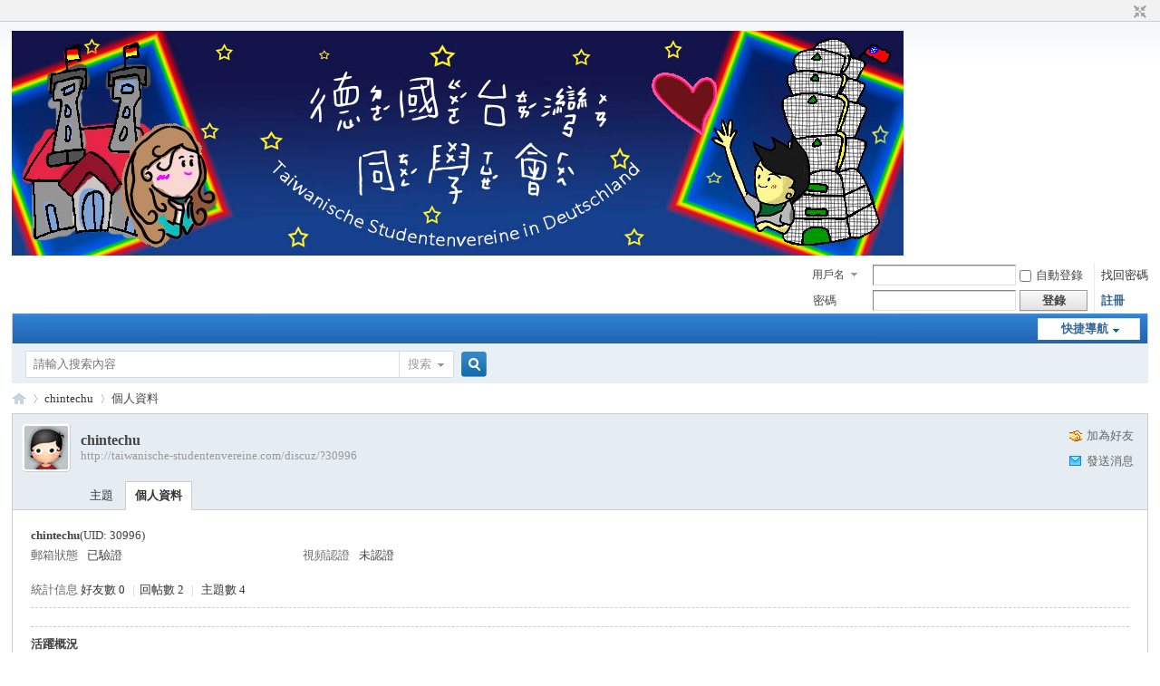

--- FILE ---
content_type: text/html; charset=utf-8
request_url: http://taiwanische-studentenvereine.com/discuz/home.php?mod=space&username=chintechu
body_size: 11070
content:
<!DOCTYPE html PUBLIC "-//W3C//DTD XHTML 1.0 Transitional//EN" "http://www.w3.org/TR/xhtml1/DTD/xhtml1-transitional.dtd">
<html xmlns="http://www.w3.org/1999/xhtml">
<head>
<meta http-equiv="Content-Type" content="text/html; charset=utf-8" />
<title>chintechu的個人資料 -  德國台灣同學會 -  Powered by Discuz!</title>

<meta name="keywords" content="chintechu的個人資料" />
<meta name="description" content="chintechu的個人資料 ,德國台灣同學會" />
<meta name="generator" content="Discuz! X3.4" />
<meta name="author" content="Discuz! Team and Comsenz UI Team" />
<meta name="copyright" content="2001-2020 Tencent Cloud." />
<meta name="MSSmartTagsPreventParsing" content="True" />
<meta http-equiv="MSThemeCompatible" content="Yes" />
<base href="http://taiwanische-studentenvereine.com/discuz/" /><link rel="stylesheet" type="text/css" href="data/cache/style_1_common.css?zpU" /><link rel="stylesheet" type="text/css" href="data/cache/style_1_home_space.css?zpU" /><script type="text/javascript">var STYLEID = '1', STATICURL = 'static/', IMGDIR = 'static/image/common', VERHASH = 'zpU', charset = 'utf-8', discuz_uid = '0', cookiepre = 'BHKV_2132_', cookiedomain = '', cookiepath = '/', showusercard = '1', attackevasive = '0', disallowfloat = 'login|sendpm|newthread|reply|viewratings|viewwarning|viewthreadmod|viewvote|tradeorder|activity|debate|nav|usergroups|task', creditnotice = '1|參與度|,2|現金|元,3|存款|元,4|短評|則', defaultstyle = '', REPORTURL = 'aHR0cDovL3RhaXdhbmlzY2hlLXN0dWRlbnRlbnZlcmVpbmUuY29tL2Rpc2N1ei9ob21lLnBocD9tb2Q9c3BhY2UmdXNlcm5hbWU9Y2hpbnRlY2h1', SITEURL = 'http://taiwanische-studentenvereine.com/discuz/', JSPATH = 'data/cache/', CSSPATH = 'data/cache/style_', DYNAMICURL = '';</script>
<script src="data/cache/common.js?zpU" type="text/javascript"></script>
<meta name="application-name" content="德國台灣同學會" />
<meta name="msapplication-tooltip" content="德國台灣同學會" />
<meta name="msapplication-task" content="name=論壇;action-uri=http://taiwanische-studentenvereine.com/discuz/forum.php;icon-uri=http://taiwanische-studentenvereine.com/discuz/static/image/common/bbs.ico" />
<link rel="stylesheet" id="css_widthauto" type="text/css" href='data/cache/style_1_widthauto.css?zpU' />
<script type="text/javascript">HTMLNODE.className += ' widthauto'</script>
<script src="data/cache/home.js?zpU" type="text/javascript"></script>
</head>

<body id="nv_home" class="pg_space" onkeydown="if(event.keyCode==27) return false;">
<div id="append_parent"></div><div id="ajaxwaitid"></div>
<div id="toptb" class="cl">
<div class="wp">
<div class="z"></div>
<div class="y">
<a id="switchblind" href="javascript:;" onclick="toggleBlind(this)" title="開啟輔助訪問" class="switchblind">開啟輔助訪問</a>
<a href="javascript:;" id="switchwidth" onclick="widthauto(this)" title="切換到窄版" class="switchwidth">切換到窄版</a>
</div>
</div>
</div>

<div id="hd">
<div class="wp">
<div class="hdc cl"><h2><a href="./" title="德國台灣同學會"><img src="static/image/common/logo2.png" alt="德國台灣同學會" border="0" /></a></h2><script src="data/cache/logging.js?zpU" type="text/javascript"></script>
<form method="post" autocomplete="off" id="lsform" action="member.php?mod=logging&amp;action=login&amp;loginsubmit=yes&amp;infloat=yes&amp;lssubmit=yes" onsubmit="return lsSubmit();">
<div class="fastlg cl">
<span id="return_ls" style="display:none"></span>
<div class="y pns">
<table cellspacing="0" cellpadding="0">
<tr>
<td>
<span class="ftid">
<select name="fastloginfield" id="ls_fastloginfield" width="40" tabindex="900">
<option value="username">用戶名</option>
<option value="email">Email</option>
</select>
</span>
<script type="text/javascript">simulateSelect('ls_fastloginfield')</script>
</td>
<td><input type="text" name="username" id="ls_username" autocomplete="off" class="px vm" tabindex="901" /></td>
<td class="fastlg_l"><label for="ls_cookietime"><input type="checkbox" name="cookietime" id="ls_cookietime" class="pc" value="2592000" tabindex="903" />自動登錄</label></td>
<td>&nbsp;<a href="javascript:;" onclick="showWindow('login', 'member.php?mod=logging&action=login&viewlostpw=1')">找回密碼</a></td>
</tr>
<tr>
<td><label for="ls_password" class="z psw_w">密碼</label></td>
<td><input type="password" name="password" id="ls_password" class="px vm" autocomplete="off" tabindex="902" /></td>
<td class="fastlg_l"><button type="submit" class="pn vm" tabindex="904" style="width: 75px;"><em>登錄</em></button></td>
<td>&nbsp;<a href="member.php?mod=register" class="xi2 xw1">註冊</a></td>
</tr>
</table>
<input type="hidden" name="quickforward" value="yes" />
<input type="hidden" name="handlekey" value="ls" />
</div>
</div>
</form>

</div>

<div id="nv">
<a href="javascript:;" id="qmenu" onmouseover="delayShow(this, function () {showMenu({'ctrlid':'qmenu','pos':'34!','ctrlclass':'a','duration':2});showForummenu(0);})">快捷導航</a>
<ul></ul>
</div>
<div class="p_pop h_pop" id="mn_userapp_menu" style="display: none"></div><div id="mu" class="cl">
</div><div id="scbar" class="cl">
<form id="scbar_form" method="post" autocomplete="off" onsubmit="searchFocus($('scbar_txt'))" action="search.php?searchsubmit=yes" target="_blank">
<input type="hidden" name="mod" id="scbar_mod" value="search" />
<input type="hidden" name="formhash" value="c7be5061" />
<input type="hidden" name="srchtype" value="title" />
<input type="hidden" name="srhfid" value="0" />
<input type="hidden" name="srhlocality" value="home::space" />
<table cellspacing="0" cellpadding="0">
<tr>
<td class="scbar_icon_td"></td>
<td class="scbar_txt_td"><input type="text" name="srchtxt" id="scbar_txt" value="請輸入搜索內容" autocomplete="off" x-webkit-speech speech /></td>
<td class="scbar_type_td"><a href="javascript:;" id="scbar_type" class="xg1" onclick="showMenu(this.id)" hidefocus="true">搜索</a></td>
<td class="scbar_btn_td"><button type="submit" name="searchsubmit" id="scbar_btn" sc="1" class="pn pnc" value="true"><strong class="xi2">搜索</strong></button></td>
<td class="scbar_hot_td">
<div id="scbar_hot">
</div>
</td>
</tr>
</table>
</form>
</div>
<ul id="scbar_type_menu" class="p_pop" style="display: none;"><li><a href="javascript:;" rel="user">用戶</a></li></ul>
<script type="text/javascript">
initSearchmenu('scbar', '');
</script>
</div>
</div>


<div id="wp" class="wp">
<div id="pt" class="bm cl">
<div class="z">
<a href="./" class="nvhm" title="首頁">德國台灣同學會</a> <em>&rsaquo;</em>
<a href="home.php?mod=space&amp;uid=30996">chintechu</a> <em>&rsaquo;</em>
個人資料
</div>
</div>
<style id="diy_style" type="text/css"></style>
<div class="wp">
<!--[diy=diy1]--><div id="diy1" class="area"></div><!--[/diy]-->
</div><div id="uhd">
<div class="mn">
<ul>
<li class="addf">
<a href="home.php?mod=spacecp&amp;ac=friend&amp;op=add&amp;uid=30996&amp;handlekey=addfriendhk_30996" id="a_friend_li_30996" onclick="showWindow(this.id, this.href, 'get', 0);" class="xi2">加為好友</a>
</li>
<li class="pm2">
<a href="home.php?mod=spacecp&amp;ac=pm&amp;op=showmsg&amp;handlekey=showmsg_30996&amp;touid=30996&amp;pmid=0&amp;daterange=2" id="a_sendpm_30996" onclick="showWindow('showMsgBox', this.href, 'get', 0)" title="發送消息">發送消息</a>
</li>
</ul>
</div>
<div class="h cl">
<div class="icn avt"><a href="home.php?mod=space&amp;uid=30996"><img src="http://www.taiwanische-studentenvereine.com/discuz/uc_server/avatar.php?uid=30996&size=small" /></a></div>
<h2 class="mt">
chintechu</h2>
<p>
<a href="http://taiwanische-studentenvereine.com/discuz/?30996" class="xg1">http://taiwanische-studentenvereine.com/discuz/?30996</a>
</p>
</div>

<ul class="tb cl" style="padding-left: 75px;">
<li><a href="home.php?mod=space&amp;uid=30996&amp;do=thread&amp;view=me&amp;from=space">主題</a></li>
<li class="a"><a href="home.php?mod=space&amp;uid=30996&amp;do=profile&amp;from=space">個人資料</a></li>
</ul>
</div>
<div id="ct" class="ct1 wp cl">
<div class="mn">
<!--[diy=diycontenttop]--><div id="diycontenttop" class="area"></div><!--[/diy]-->
<div class="bm bw0">
<div class="bm_c">
<div class="bm_c u_profile">

<div class="pbm mbm bbda cl">
<h2 class="mbn">
chintechu<span class="xw0">(UID: 30996)</span>
</h2>
<ul class="pf_l cl pbm mbm">
<li><em>郵箱狀態</em>已驗證</li>
<li><em>視頻認證</em>未認證</li>
</ul>
<ul>
</ul>
<ul class="cl bbda pbm mbm">
<li>
<em class="xg2">統計信息</em>
<a href="home.php?mod=space&amp;uid=30996&amp;do=friend&amp;view=me&amp;from=space" target="_blank">好友數 0</a>
<span class="pipe">|</span><a href="home.php?mod=space&uid=30996&do=thread&view=me&type=reply&from=space" target="_blank">回帖數 2</a>
<span class="pipe">|</span>
<a href="home.php?mod=space&uid=30996&do=thread&view=me&type=thread&from=space" target="_blank">主題數 4</a>
</li>
</ul>
<ul class="pf_l cl"></ul>
</div>
<div class="pbm mbm bbda cl">
<h2 class="mbn">活躍概況</h2>
<ul>
<li><em class="xg1">用戶組&nbsp;&nbsp;</em><span style="color:#000000" class="xi2" onmouseover="showTip(this)" tip="積分 150, 距離下一級還需 100 積分"><a href="home.php?mod=spacecp&amp;ac=usergroup&amp;gid=10" target="_blank"><font color="#000000">註冊會員</font></a></span>  </li>
</ul>
<ul id="pbbs" class="pf_l">
<li><em>在線時間</em>3 小時</li><li><em>註冊時間</em>2015-2-2 06:45</li>
<li><em>最後訪問</em>2015-6-3 15:31</li>
<li><em>上次活動時間</em>2015-6-3 15:31</li><li><em>上次發表時間</em>2015-6-2 05:53</li><li><em>所在時區</em>使用系統默認</li>
</ul>
</div>
<div id="psts" class="cl">
<h2 class="mbn">統計信息</h2>
<ul class="pf_l">
<li><em>已用空間</em>   0 B </li>
<li><em>積分</em>150</li><li><em>參與度</em>0 </li>
<li><em>現金</em>140 元</li>
<li><em>存款</em>0 元</li>
<li><em>短評</em>0 則</li>
</ul>
</div>
</div><!--[diy=diycontentbottom]--><div id="diycontentbottom" class="area"></div><!--[/diy]--></div>
</div>
</div>
</div>

<div class="wp mtn">
<!--[diy=diy3]--><div id="diy3" class="area"></div><!--[/diy]-->
</div>
	</div>
<div id="ft" class="wp cl">
<div id="flk" class="y">
<p>
<strong><a href="http://taiwanische-studentenvereine.com/discuz/index.php" target="_blank">德國台灣同學會論壇</a></strong>
</p>
<p class="xs0">
GMT+1, 2026-1-22 08:04<span id="debuginfo">
</span>
</p>
</div>
<div id="frt">
<p>Powered by <strong><a href="http://www.discuz.net" target="_blank">Discuz!</a></strong> <em>X3.4</em></p>
<p class="xs0">Copyright &copy; 2001-2020, Tencent Cloud.</p>
</div></div>
<script src="home.php?mod=misc&ac=sendmail&rand=1769065443" type="text/javascript"></script>

<div id="scrolltop">
<span hidefocus="true"><a title="返回頂部" onclick="window.scrollTo('0','0')" class="scrolltopa" ><b>返回頂部</b></a></span>
</div>
<script type="text/javascript">_attachEvent(window, 'scroll', function () { showTopLink(); });checkBlind();</script>
</body>
</html>
